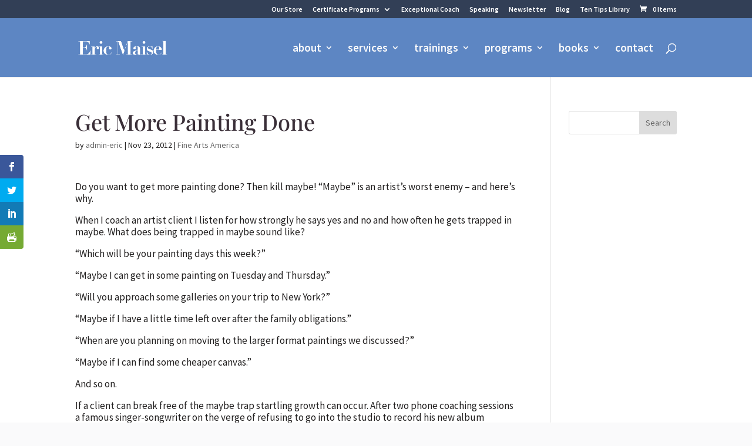

--- FILE ---
content_type: text/css; charset=UTF-8
request_url: https://ericmaisel.com/wp-content/et-cache/3012/et-divi-dynamic-3012-late.css?ver=1765365810
body_size: -438
content:
@font-face{font-family:ETmodules;font-display:block;src:url(//ericmaisel.com/wp-content/themes/Divi/core/admin/fonts/modules/all/modules.eot);src:url(//ericmaisel.com/wp-content/themes/Divi/core/admin/fonts/modules/all/modules.eot?#iefix) format("embedded-opentype"),url(//ericmaisel.com/wp-content/themes/Divi/core/admin/fonts/modules/all/modules.woff) format("woff"),url(//ericmaisel.com/wp-content/themes/Divi/core/admin/fonts/modules/all/modules.ttf) format("truetype"),url(//ericmaisel.com/wp-content/themes/Divi/core/admin/fonts/modules/all/modules.svg#ETmodules) format("svg");font-weight:400;font-style:normal}

--- FILE ---
content_type: text/css; charset=UTF-8
request_url: https://ericmaisel.com/wp-content/et-cache/3012/et-divi-dynamic-3012-late.css
body_size: -423
content:
@font-face{font-family:ETmodules;font-display:block;src:url(//ericmaisel.com/wp-content/themes/Divi/core/admin/fonts/modules/all/modules.eot);src:url(//ericmaisel.com/wp-content/themes/Divi/core/admin/fonts/modules/all/modules.eot?#iefix) format("embedded-opentype"),url(//ericmaisel.com/wp-content/themes/Divi/core/admin/fonts/modules/all/modules.woff) format("woff"),url(//ericmaisel.com/wp-content/themes/Divi/core/admin/fonts/modules/all/modules.ttf) format("truetype"),url(//ericmaisel.com/wp-content/themes/Divi/core/admin/fonts/modules/all/modules.svg#ETmodules) format("svg");font-weight:400;font-style:normal}